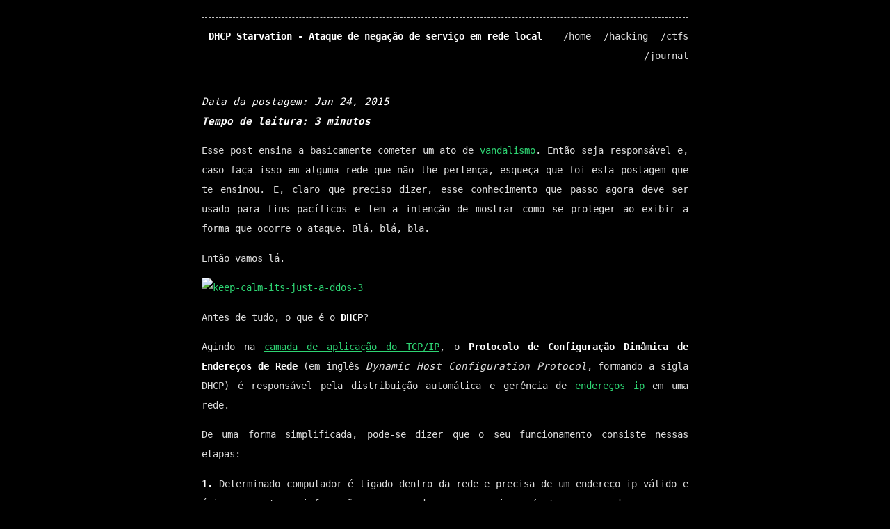

--- FILE ---
content_type: text/html; charset=utf-8
request_url: https://brerodrigues.github.io/hacking/2015/01/24/dhcp-starvation-ataque-de-negacao-de-servico-em-rede-local.html
body_size: 4043
content:
<!DOCTYPE html>
<html>

  <head>
  <meta charset="utf-8">
  <meta http-equiv="X-UA-Compatible" content="IE=edge">
  <meta name="viewport" content="width=device-width, initial-scale=1.0, maximum-scale=1.0, user-scalable=no" />
  <meta name="google-site-verification" content="EuTFPwbSUAFfiLU4EhFOfg94hJWXMzbXBrfDaCOJSs4" />
  
  <script>
    !function(t,e){var o,n,p,r;e.__SV||(window.posthog=e,e._i=[],e.init=function(i,s,a){function g(t,e){var o=e.split(".");2==o.length&&(t=t[o[0]],e=o[1]),t[e]=function(){t.push([e].concat(Array.prototype.slice.call(arguments,0)))}}(p=t.createElement("script")).type="text/javascript",p.async=!0,p.src=s.api_host+"/static/array.js",(r=t.getElementsByTagName("script")[0]).parentNode.insertBefore(p,r);var u=e;for(void 0!==a?u=e[a]=[]:a="posthog",u.people=u.people||[],u.toString=function(t){var e="posthog";return"posthog"!==a&&(e+="."+a),t||(e+=" (stub)"),e},u.people.toString=function(){return u.toString(1)+".people (stub)"},o="capture identify alias people.set people.set_once set_config register register_once unregister opt_out_capturing has_opted_out_capturing opt_in_capturing reset isFeatureEnabled onFeatureFlags".split(" "),n=0;n<o.length;n++)g(u,o[n]);e._i.push([i,s,a])},e.__SV=1)}(document,window.posthog||[]);
    posthog.init('phc_umhcnmnEkSZ1JiBmUudbSB7pGocYF7fx96ZICoA8uRn',{api_host:'https://app.posthog.com'})
</script>

  <script data-goatcounter="https://brerodrigues.goatcounter.com/count"
        async src="//gc.zgo.at/count.js"></script>
  
  <title>
    DHCP Starvation - Ataque de negação de serviço em rede local - brenn0_weblog
  </title>
  <link rel="stylesheet" href="/assets/css/main.css">
  <script type="text/javascript" src=""></script>

  <!-- Begin Jekyll SEO tag v2.8.0 -->
<title>DHCP Starvation - Ataque de negação de serviço em rede local | brenn0_weblog</title>
<meta name="generator" content="Jekyll v3.9.5" />
<meta property="og:title" content="DHCP Starvation - Ataque de negação de serviço em rede local" />
<meta name="author" content="obrerodrigues" />
<meta property="og:locale" content="en_US" />
<meta name="description" content="Esse post ensina a basicamente cometer um ato de vandalismo. Então seja responsável e, caso faça isso em alguma rede que não lhe pertença, esqueça que foi esta postagem que te ensinou. E, claro que preciso dizer, esse conhecimento que passo agora deve ser usado para fins pacíficos e tem a intenção de mostrar como se proteger ao exibir a forma que ocorre o ataque. Blá, blá, bla." />
<meta property="og:description" content="Esse post ensina a basicamente cometer um ato de vandalismo. Então seja responsável e, caso faça isso em alguma rede que não lhe pertença, esqueça que foi esta postagem que te ensinou. E, claro que preciso dizer, esse conhecimento que passo agora deve ser usado para fins pacíficos e tem a intenção de mostrar como se proteger ao exibir a forma que ocorre o ataque. Blá, blá, bla." />
<link rel="canonical" href="https://brerodrigues.github.io/hacking/2015/01/24/dhcp-starvation-ataque-de-negacao-de-servico-em-rede-local.html" />
<meta property="og:url" content="https://brerodrigues.github.io/hacking/2015/01/24/dhcp-starvation-ataque-de-negacao-de-servico-em-rede-local.html" />
<meta property="og:site_name" content="brenn0_weblog" />
<meta property="og:type" content="article" />
<meta property="article:published_time" content="2015-01-24T21:47:00+00:00" />
<meta name="twitter:card" content="summary" />
<meta property="twitter:title" content="DHCP Starvation - Ataque de negação de serviço em rede local" />
<script type="application/ld+json">
{"@context":"https://schema.org","@type":"BlogPosting","author":{"@type":"Person","name":"obrerodrigues"},"dateModified":"2015-01-24T21:47:00+00:00","datePublished":"2015-01-24T21:47:00+00:00","description":"Esse post ensina a basicamente cometer um ato de vandalismo. Então seja responsável e, caso faça isso em alguma rede que não lhe pertença, esqueça que foi esta postagem que te ensinou. E, claro que preciso dizer, esse conhecimento que passo agora deve ser usado para fins pacíficos e tem a intenção de mostrar como se proteger ao exibir a forma que ocorre o ataque. Blá, blá, bla.","headline":"DHCP Starvation - Ataque de negação de serviço em rede local","mainEntityOfPage":{"@type":"WebPage","@id":"https://brerodrigues.github.io/hacking/2015/01/24/dhcp-starvation-ataque-de-negacao-de-servico-em-rede-local.html"},"url":"https://brerodrigues.github.io/hacking/2015/01/24/dhcp-starvation-ataque-de-negacao-de-servico-em-rede-local.html"}</script>
<!-- End Jekyll SEO tag -->


</head>


  <body class="small">

    <header>
  <div class="menu">
    <ul>
      <li class="page_title">DHCP Starvation - Ataque de negação de serviço em rede local</li>
<li><a href="/">/home</a></li>
<li><a href="/hacking">/hacking</a></li>
<li><a href="/ctfs">/ctfs</a></li>
<li><a href="/journal">/journal</a></li>
</ul>
  </div>
</header>


    <!-- <h1>DHCP Starvation - Ataque de negação de serviço em rede local</h1> -->
<span class="reading-time" title="Tempo de leitura:"> <!-- https://carlosbecker.com/posts/jekyll-reading-time-without-plugins/ -->
    Data da postagem: Jan 24, 2015 <br> 
    
    
      <b>Tempo de leitura: 3 minutos</b>
    
</span>

<p>Esse post ensina a basicamente cometer um ato de <a href="http://desciclopedia.org/wiki/Vandalismo" target="_blank">vandalismo</a>. Então seja responsável e, caso faça isso em alguma rede que não lhe pertença, esqueça que foi esta postagem que te ensinou. E, claro que preciso dizer, esse conhecimento que passo agora deve ser usado para fins pacíficos e tem a intenção de mostrar como se proteger ao exibir a forma que ocorre o ataque. Blá, blá, bla.</p>

<p>Então vamos lá.</p>

<p><a href="https://brenn0.files.wordpress.com/2015/01/keep-calm-its-just-a-ddos-3.png"><img class="  wp-image-1090 aligncenter" src="https://image.ibb.co/nENeHJ/keep_calm_its_just_a_ddos_3.png" alt="keep-calm-its-just-a-ddos-3" width="437" height="507"></a></p>

<p>Antes de tudo, o que é o <strong>DHCP</strong>?</p>

<!--more-->

<p>Agindo na <a href="http://www.youtube.com/watch?v=oMZHndVSF3s" target="_blank">camada de aplicação do TCP/IP</a>, o <strong>Protocolo de Configuração Dinâmica de Endereços de Rede</strong> (em inglês <em>Dynamic Host Configuration Protocol</em>, formando a sigla DHCP) é responsável pela distribuição automática e gerência de <a href="https://pt.wikipedia.org/wiki/Endere%C3%A7o_IP" target="_blank">endereços ip</a> em uma rede.</p>

<p>De uma forma simplificada, pode-se dizer que o seu funcionamento consiste nessas etapas:</p>

<p><strong>1.</strong> Determinado computador é ligado dentro da rede e precisa de um endereço ip válido e único e outras informações para poder se comunicar (estamos supondo que suas configurações de IP não são estáticas e que, claro, há um servidor DHCP na rede). Então essa máquina irá enviar um pacote <a href="http://www.freesoft.org/CIE/RFC/2131/23.htm" target="_blank"><em>DHCPDISCOVER</em></a> do tipo <a href="https://pt.wikipedia.org/wiki/User_Datagram_Protocol" target="_blank">UDP</a> em broadcast (todos na rede recebem, mas apenas o servidor responde).</p>

<p><strong>2.</strong> O servidor DHCP responde com um pacote <a href="http://www.omnisecu.com/tcpip/dhcp-dynamic-host-configuration-protocol-messages.php" target="_blank"><em>DHCPOFFER</em></a> que oferece ao cliente um determinado ip e outras informações como máscara e gateway.</p>

<p><strong>3.</strong> Então, um <a href="http://www.omnisecu.com/tcpip/dhcp-dynamic-host-configuration-protocol-messages.php" target="_blank"><em>DHCPREQUEST</em></a> é enviado ao servidor pelo cliente com a função de comunicar que aceita o ip e as informações oferecidas pelo servidor.</p>

<p><strong>4.</strong> Enviando um pacote <em><a href="http://www.omnisecu.com/tcpip/dhcp-dynamic-host-configuration-protocol-messages.php" target="_blank">DHCPACK</a></em> como resposta, o servidor confirma e atribui o determinado endereço ip ao endereço MAC do cliente.</p>

<p><a href="https://brenn0.files.wordpress.com/2015/01/dhcp.jpg"><img class="aligncenter size-full wp-image-1087" src="https://image.ibb.co/f01TBd/dhcp.jpg" alt="dhcp" width="400" height="390"></a></p>

<p>Tentei não entrar em tantos detalhes e acabar fugindo do ponto central, mas se quiser saber mais, segue alguns links:
<a href="http://support.microsoft.com/kb/169289/pt-br" target="_blank">http://support.microsoft.com/kb/169289/pt-br</a>
<a href="http://www.rnp.br/newsgen/9911/dhcp.html" target="_blank">http://www.rnp.br/newsgen/9911/dhcp.html</a></p>

<p>Agora vamos entender como funciona esse <a href="https://pt.wikipedia.org/wiki/Ataque_de_nega%C3%A7%C3%A3o_de_servi%C3%A7o" target="_blank">ataque de negação de serviço</a> que é conhecido como <strong>DHCP Starvation</strong>.</p>

<p>Como em computação a criatividade não tem limites, alguém pensou: “se o servidor DHCP atribui um ip a cada endereço MAC diferente, o que aconteceria se, usando vários endereços MAC (<em><a href="https://br.answers.yahoo.com/question/index?qid=20070925101855AAg064j" target="_blank">MAC Spoofing</a></em>), eu enviasse toneladas de requisições fazendo com que o servidor atribua vários ips a endereços MAC fantasmas?”</p>

<p>Esse alguém que pensou nisso foi lá e fez. E viu o servidor DHCP ficar saturado e sem nenhum endereço ip disponível para atribuir a clientes que fizessem requisições legítimas.</p>

<p>E ninguém mais conseguiu se conectar a rede enquanto esse alguém continuou com o ataque.</p>

<p>Agora vamos ver na prática usando a ferramenta <a href="http://www.yersinia.net/download.htm" target="_blank">Yersinia</a> (já incluida no <a href="https://www.kali.org/" target="_blank">Kali Linux</a>) que permite cometer um ataque desse tipo com poucos cliques no mouse. Hora de descrever os passos no estilo receita de bolo:</p>

<p><strong>1.</strong> Após instalado, inicie o Yersinia com o comando <em>yersinia -G</em>.</p>

<p><strong>2.</strong> É isso aí, há até uma interface gráfica. Coisa de criança.</p>

<p><strong><a href="http://brenn0.files.wordpress.com/2014/01/screenshot-from-2014-01-14-15_33_351.png"><img class="aligncenter size-large wp-image-710" src="https://preview.ibb.co/kovc4y/screenshot_from_2014_01_14_15_33_351.png" alt="Screenshot from 2014-01-14 15_33_35" width="700" height="400"></a></strong></p>

<p><strong> 3.</strong> Agora basta clicar em <em>Launch Attack</em>, DHCP e selecionar a opção <em>sending DISCOVER packet</em>.</p>

<p><a href="http://brenn0.files.wordpress.com/2014/01/screenshot-from-2014-01-14-15_34_58.png"><img class="aligncenter size-large wp-image-711" src="https://image.ibb.co/kg3ard/screenshot_from_2014_01_14_15_34_58.png" alt="Screenshot from 2014-01-14 15_34_58" width="700" height="401"></a></p>

<p><strong>4.</strong> Clique em OK e observe a quantidade absurda de pacotes enviados. Essa é a hora que o servidor DHCP deve estar enlouquecendo e não conseguindo atender as requisições de outros usuários da rede.</p>

<p><a href="http://brenn0.files.wordpress.com/2014/01/screenshot-from-2014-01-14-15_35_16.png"><img class="aligncenter size-large wp-image-712" src="https://preview.ibb.co/bxCUHJ/screenshot_from_2014_01_14_15_35_16.png" alt="Screenshot from 2014-01-14 15_35_16" width="700" height="394"></a></p>

<p><strong>5.</strong> Clicando em <em>List Attacks</em> você terá a opção de para-lo.</p>

<p><a href="http://brenn0.files.wordpress.com/2014/01/screenshot-from-2014-01-14-15_39_15.png"><img class="aligncenter size-large wp-image-713" src="https://preview.ibb.co/i8qS4y/screenshot_from_2014_01_14_15_39_15.png" alt="Screenshot from 2014-01-14 15_39_15" width="700" height="400"></a></p>

<p><strong>6.</strong> Beba uma cerveja.</p>


<p>
    <i>tags:</i>
    <b><a href="/tag/estudo">estudo</a></b>,
    
    <b><a href="/tag/tecnicas">tecnicas</a></b>,
    
</p>


    <footer>

  brenn0_weblog/Jan 24, 2015
  <br><br>
   :octocat: <a href="https://github.com/brerodrigues">@brerodrigues</a> 
   <img class="emoji" title=":bird:" alt=":bird:" src="https://github.githubassets.com/images/icons/emoji/unicode/1f426.png" height="20" width="20"> <a href="https://twitter.com/obrerodrigues">@obrerodrigues</a> 

</footer>


  </body>
</html>


--- FILE ---
content_type: text/css; charset=utf-8
request_url: https://brerodrigues.github.io/assets/css/main.css
body_size: 364
content:
@import url("https://fonts.googleapis.com/css?family=Source+Code+Pro:400,700");@import url("syntax-highlighting.css");:root{--main-color: white;--bg-color: black;--text-color: #DDD;--pop-color: white;--alt-color: #2ed573;--light-alt-color: rgba(46, 213, 115)}body{background-color:var(--bg-color);color:var(--main-color);font-family:'Roboto Mono', monospace;margin:0 auto;width:90%;max-width:700px;line-height:2em;font-size:0.9em}h1,h2,h3,h4,h5,h6{margin:0px;margin-top:22px;font-weight:bold;color:var(--pop-color);font-size:1.5em}p,ul,ol{font-size:1em;color:var(--text-color)}a{text-decoration:underline;color:var(--alt-color)}a:hover{color:var(--bg-color);background-color:var(--alt-color)}.primary-text{color:var(--main-color)}@media only screen and (max-device-width: 500px){*{font-size:12px !important}}b,strong{color:var(--main-color)}.invert{color:var(--bg-color);background-color:var(--main-color);padding-left:3px;padding-right:3px;padding-top:1px;padding-bottom:1px}body.large{line-height:2em;font-size:1em}.container{margin-right:auto;margin-left:auto}p{word-wrap:break-word;word-break:break-word;text-align:justify}footer{color:var(--text-color);border-top:dashed 1px rgba(219,219,219,0.9);margin:20px auto 15px;padding-top:10px;text-align:right}header{margin-top:25px;margin-bottom:10px}header p{text-align:left;margin:0}footer{margin-bottom:20px}img.home_header{width:100%;margin-top:5%;margin-bottom:5%}img.detail_header{width:100%}.reading-time{font-style:italic}:not(.menu)>ul{list-style:none;padding-left:1em}ul :not(.menu)>ul{list-style:none;padding-left:3em;margin-top:0.5em;margin-bottom:0.7em}:not(.menu)>ul{list-style-type:none}:not(.menu)>ul>li:before{content:"-";margin-right:9px}ul :not(.menu)>ul>li:before{content:"*";margin-right:9px}.menu{border-top:dashed 1px rgba(219,219,219,0.9);border-bottom:dashed 1px rgba(219,219,219,0.9);margin-bottom:25px}.menu ul{margin-top:12px;margin-bottom:12px;padding-left:0px;list-style-type:none;text-align:right}.menu ul li{display:inline;margin-left:10px}.menu ul li a{text-decoration:none;color:var(--text-color)}.menu ul li a:hover{text-decoration:none;color:var(--bg-color);background-color:var(--main-color)}.menu ul li.page_title{text-align:left;margin-left:10px;float:left;font-weight:bold;color:var(--main-color)}div.error_box{margin:100px;text-align:center}div.error_box h1{font-size:2em}*::selection{background-color:var(--light-alt-color);color:black}


--- FILE ---
content_type: text/css; charset=utf-8
request_url: https://brerodrigues.github.io/assets/css/syntax-highlighting.css
body_size: 400
content:
.highlight .hll { background-color: #333333 }
.highlight  { background: #111111; color: #ffffff; padding-left: 10px; border-radius: 10px; padding-top: 1px; padding-bottom: 1px; }
.highlight .c { color: #008800; font-style: italic; background-color: #0f140f } /* Comment */
.highlight .err { color: #ffffff } /* Error */
.highlight .esc { color: #ffffff } /* Escape */
.highlight .g { color: #ffffff } /* Generic */
.highlight .k { color: #fb660a; font-weight: bold } /* Keyword */
.highlight .l { color: #ffffff } /* Literal */
.highlight .n { color: #ffffff } /* Name */
.highlight .o { color: #ffffff } /* Operator */
.highlight .x { color: #ffffff } /* Other */
.highlight .p { color: #ffffff } /* Punctuation */
.highlight .ch { color: #008800; font-style: italic; background-color: #0f140f } /* Comment.Hashbang */
.highlight .cm { color: #008800; font-style: italic; background-color: #0f140f } /* Comment.Multiline */
.highlight .cp { color: #34c759; font-weight: bold; font-style: italic; background-color: #0f140f } /* Comment.Preproc */
.highlight .cpf { color: #008800; font-style: italic; background-color: #0f140f } /* Comment.PreprocFile */
.highlight .c1 { color: #008800; font-style: italic; background-color: #0f140f } /* Comment.Single */
.highlight .cs { color: #008800; font-style: italic; background-color: #0f140f } /* Comment.Special */
.highlight .gd { color: #ffffff } /* Generic.Deleted */
.highlight .ge { color: #ffffff } /* Generic.Emph */
.highlight .gr { color: #ffffff } /* Generic.Error */
.highlight .gh { color: #ffffff; font-weight: bold } /* Generic.Heading */
.highlight .gi { color: #ffffff } /* Generic.Inserted */
.highlight .go { color: #444444; background-color: #222222 } /* Generic.Output */
.highlight .gp { color: #ffffff } /* Generic.Prompt */
.highlight .gs { color: #ffffff } /* Generic.Strong */
.highlight .gu { color: #ffffff; font-weight: bold } /* Generic.Subheading */
.highlight .gt { color: #ffffff } /* Generic.Traceback */
.highlight .kc { color: #fb660a; font-weight: bold } /* Keyword.Constant */
.highlight .kd { color: #fb660a; font-weight: bold } /* Keyword.Declaration */
.highlight .kn { color: #fb660a; font-weight: bold } /* Keyword.Namespace */
.highlight .kp { color: #fb660a } /* Keyword.Pseudo */
.highlight .kr { color: #fb660a; font-weight: bold } /* Keyword.Reserved */
.highlight .kt { color: #5e5ce6; font-weight: bold } /* Keyword.Type */
.highlight .ld { color: #ffffff } /* Literal.Date */
.highlight .m { color: #0086f7; font-weight: bold } /* Literal.Number */
.highlight .s { color: #e65c71 } /* Literal.String */
.highlight .na { color: #ff0086; font-weight: bold } /* Name.Attribute */
.highlight .nb { color: #ffffff } /* Name.Builtin */
.highlight .nc { color: #ffffff } /* Name.Class */
.highlight .no { color: #0086d2 } /* Name.Constant */
.highlight .nd { color: #ffffff } /* Name.Decorator */
.highlight .ni { color: #ffffff } /* Name.Entity */
.highlight .ne { color: #ffffff } /* Name.Exception */
.highlight .nf { color: #ff0086; font-weight: bold } /* Name.Function */
.highlight .nl { color: #ffffff } /* Name.Label */
.highlight .nn { color: #ffffff } /* Name.Namespace */
.highlight .nx { color: #ffffff } /* Name.Other */
.highlight .py { color: #ffffff } /* Name.Property */
.highlight .nt { color: #fb660a; font-weight: bold } /* Name.Tag */
.highlight .nv { color: #fb660a } /* Name.Variable */
.highlight .ow { color: #ffffff } /* Operator.Word */
.highlight .w { color: #888888 } /* Text.Whitespace */
.highlight .mb { color: #0086f7; font-weight: bold } /* Literal.Number.Bin */
.highlight .mf { color: #0086f7; font-weight: bold } /* Literal.Number.Float */
.highlight .mh { color: #0086f7; font-weight: bold } /* Literal.Number.Hex */
.highlight .mi { color: #0086f7; font-weight: bold } /* Literal.Number.Integer */
.highlight .mo { color: #0086f7; font-weight: bold } /* Literal.Number.Oct */
.highlight .sa { color: #0086d2 } /* Literal.String.Affix */
.highlight .sb { color: #0086d2 } /* Literal.String.Backtick */
.highlight .sc { color: #0086d2 } /* Literal.String.Char */
.highlight .dl { color: #0086d2 } /* Literal.String.Delimiter */
.highlight .sd { color: #0086d2 } /* Literal.String.Doc */
.highlight .s2 { color: #0086d2 } /* Literal.String.Double */
.highlight .se { color: #0086d2 } /* Literal.String.Escape */
.highlight .sh { color: #0086d2 } /* Literal.String.Heredoc */
.highlight .si { color: #0086d2 } /* Literal.String.Interpol */
.highlight .sx { color: #0086d2 } /* Literal.String.Other */
.highlight .sr { color: #0086d2 } /* Literal.String.Regex */
.highlight .s1 { color: #0086d2 } /* Literal.String.Single */
.highlight .ss { color: #0086d2 } /* Literal.String.Symbol */
.highlight .bp { color: #ffffff } /* Name.Builtin.Pseudo */
.highlight .fm { color: #ff0086; font-weight: bold } /* Name.Function.Magic */
.highlight .vc { color: #fb660a } /* Name.Variable.Class */
.highlight .vg { color: #fb660a } /* Name.Variable.Global */
.highlight .vi { color: #fb660a } /* Name.Variable.Instance */
.highlight .vm { color: #fb660a } /* Name.Variable.Magic */
.highlight .il { color: #0086f7; font-weight: bold } /* Literal.Number.Integer.Long */
